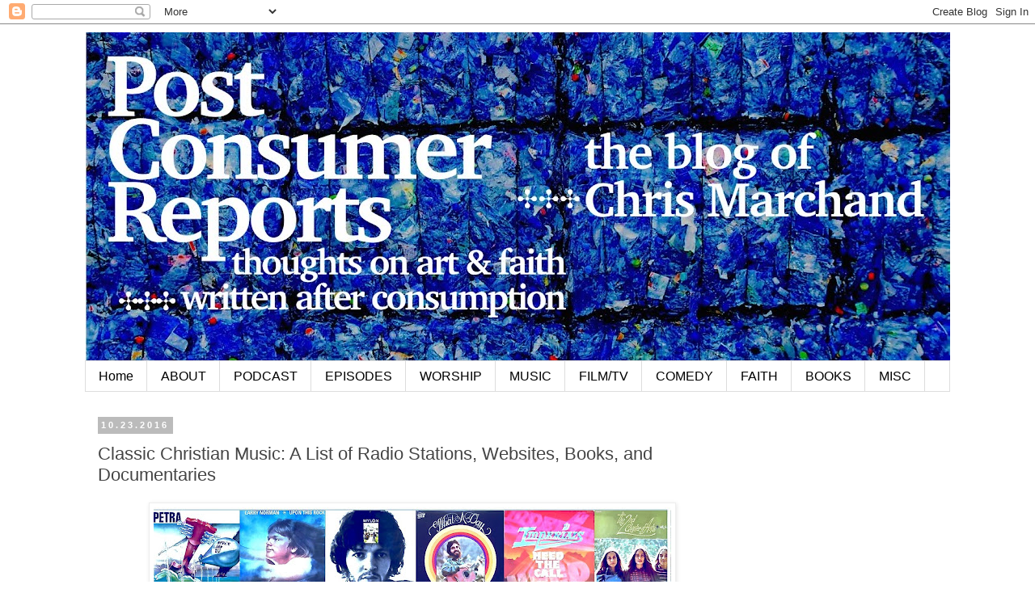

--- FILE ---
content_type: text/html; charset=UTF-8
request_url: http://www.postconsumerreports.com/2016/10/classic-christian-music-list-of-radio.html?showComment=1690010102798
body_size: 17256
content:
<!DOCTYPE html>
<html class='v2' dir='ltr' lang='en'>
<head>
<link href='https://www.blogger.com/static/v1/widgets/4128112664-css_bundle_v2.css' rel='stylesheet' type='text/css'/>
<meta content='width=1100' name='viewport'/>
<meta content='text/html; charset=UTF-8' http-equiv='Content-Type'/>
<meta content='blogger' name='generator'/>
<link href='http://www.postconsumerreports.com/favicon.ico' rel='icon' type='image/x-icon'/>
<link href='http://www.postconsumerreports.com/2016/10/classic-christian-music-list-of-radio.html' rel='canonical'/>
<link rel="alternate" type="application/atom+xml" title="PostConsumer Reports - Atom" href="http://www.postconsumerreports.com/feeds/posts/default" />
<link rel="alternate" type="application/rss+xml" title="PostConsumer Reports - RSS" href="http://www.postconsumerreports.com/feeds/posts/default?alt=rss" />
<link rel="service.post" type="application/atom+xml" title="PostConsumer Reports - Atom" href="https://www.blogger.com/feeds/3508293003737956258/posts/default" />

<link rel="alternate" type="application/atom+xml" title="PostConsumer Reports - Atom" href="http://www.postconsumerreports.com/feeds/7156525921146366133/comments/default" />
<!--Can't find substitution for tag [blog.ieCssRetrofitLinks]-->
<link href='https://blogger.googleusercontent.com/img/b/R29vZ2xl/AVvXsEhefcIL_sil-TXkmXM6z1f0usOlSoKIJxKY9I6WA2tVJ09yNJThAqmOI5pwlEPnAu5oxJs8yqC_BMp4mRvj9O2TFeNjd2BePidoQ_lOyyj_TlwmUrBT_K9tBkUAU8bW2AXhUR6ELcugSwOf/s640/Classic+CCM.002.jpg' rel='image_src'/>
<meta content='http://www.postconsumerreports.com/2016/10/classic-christian-music-list-of-radio.html' property='og:url'/>
<meta content='Classic Christian Music: A List of Radio Stations, Websites, Books, and Documentaries' property='og:title'/>
<meta content='A blog about faith and art.' property='og:description'/>
<meta content='https://blogger.googleusercontent.com/img/b/R29vZ2xl/AVvXsEhefcIL_sil-TXkmXM6z1f0usOlSoKIJxKY9I6WA2tVJ09yNJThAqmOI5pwlEPnAu5oxJs8yqC_BMp4mRvj9O2TFeNjd2BePidoQ_lOyyj_TlwmUrBT_K9tBkUAU8bW2AXhUR6ELcugSwOf/w1200-h630-p-k-no-nu/Classic+CCM.002.jpg' property='og:image'/>
<title>PostConsumer Reports: Classic Christian Music: A List of Radio Stations, Websites, Books, and Documentaries</title>
<style id='page-skin-1' type='text/css'><!--
/*
-----------------------------------------------
Blogger Template Style
Name:     Simple
Designer: Blogger
URL:      www.blogger.com
----------------------------------------------- */
/* Content
----------------------------------------------- */
body {
font: normal normal 16px Arial, Tahoma, Helvetica, FreeSans, sans-serif;
color: #444444;
background: #ffffff none repeat scroll top left;
padding: 0 0 0 0;
}
html body .region-inner {
min-width: 0;
max-width: 100%;
width: auto;
}
h2 {
font-size: 22px;
}
a:link {
text-decoration:none;
color: #351c75;
}
a:visited {
text-decoration:none;
color: #8c2e5c;
}
a:hover {
text-decoration:underline;
color: #d9d2e9;
}
.body-fauxcolumn-outer .fauxcolumn-inner {
background: transparent none repeat scroll top left;
_background-image: none;
}
.body-fauxcolumn-outer .cap-top {
position: absolute;
z-index: 1;
height: 400px;
width: 100%;
}
.body-fauxcolumn-outer .cap-top .cap-left {
width: 100%;
background: transparent none repeat-x scroll top left;
_background-image: none;
}
.content-outer {
-moz-box-shadow: 0 0 0 rgba(0, 0, 0, .15);
-webkit-box-shadow: 0 0 0 rgba(0, 0, 0, .15);
-goog-ms-box-shadow: 0 0 0 #333333;
box-shadow: 0 0 0 rgba(0, 0, 0, .15);
margin-bottom: 1px;
}
.content-inner {
padding: 10px 40px;
}
.content-inner {
background-color: #ffffff;
}
/* Header
----------------------------------------------- */
.header-outer {
background: transparent none repeat-x scroll 0 -400px;
_background-image: none;
}
.Header h1 {
font: normal normal 40px Arial, Tahoma, Helvetica, FreeSans, sans-serif;
color: #000000;
text-shadow: 0 0 0 rgba(0, 0, 0, .2);
}
.Header h1 a {
color: #000000;
}
.Header .description {
font-size: 18px;
color: #000000;
}
.header-inner .Header .titlewrapper {
padding: 22px 0;
}
.header-inner .Header .descriptionwrapper {
padding: 0 0;
}
/* Tabs
----------------------------------------------- */
.tabs-inner .section:first-child {
border-top: 0 solid #dddddd;
}
.tabs-inner .section:first-child ul {
margin-top: -1px;
border-top: 1px solid #dddddd;
border-left: 1px solid #dddddd;
border-right: 1px solid #dddddd;
}
.tabs-inner .widget ul {
background: transparent none repeat-x scroll 0 -800px;
_background-image: none;
border-bottom: 1px solid #dddddd;
margin-top: 0;
margin-left: -30px;
margin-right: -30px;
}
.tabs-inner .widget li a {
display: inline-block;
padding: .6em 1em;
font: normal normal 16px Arial, Tahoma, Helvetica, FreeSans, sans-serif;
color: #000000;
border-left: 1px solid #ffffff;
border-right: 1px solid #dddddd;
}
.tabs-inner .widget li:first-child a {
border-left: none;
}
.tabs-inner .widget li.selected a, .tabs-inner .widget li a:hover {
color: #000000;
background-color: #eeeeee;
text-decoration: none;
}
/* Columns
----------------------------------------------- */
.main-outer {
border-top: 0 solid transparent;
}
.fauxcolumn-left-outer .fauxcolumn-inner {
border-right: 1px solid transparent;
}
.fauxcolumn-right-outer .fauxcolumn-inner {
border-left: 1px solid transparent;
}
/* Headings
----------------------------------------------- */
div.widget > h2,
div.widget h2.title {
margin: 0 0 1em 0;
font: normal bold 11px Arial, Tahoma, Helvetica, FreeSans, sans-serif;
color: #000000;
}
/* Widgets
----------------------------------------------- */
.widget .zippy {
color: #999999;
text-shadow: 2px 2px 1px rgba(0, 0, 0, .1);
}
.widget .popular-posts ul {
list-style: none;
}
/* Posts
----------------------------------------------- */
h2.date-header {
font: normal bold 11px Arial, Tahoma, Helvetica, FreeSans, sans-serif;
}
.date-header span {
background-color: #bbbbbb;
color: #ffffff;
padding: 0.4em;
letter-spacing: 3px;
margin: inherit;
}
.main-inner {
padding-top: 35px;
padding-bottom: 65px;
}
.main-inner .column-center-inner {
padding: 0 0;
}
.main-inner .column-center-inner .section {
margin: 0 1em;
}
.post {
margin: 0 0 45px 0;
}
h3.post-title, .comments h4 {
font: normal normal 22px Arial, Tahoma, Helvetica, FreeSans, sans-serif;
margin: .75em 0 0;
}
.post-body {
font-size: 110%;
line-height: 1.4;
position: relative;
}
.post-body img, .post-body .tr-caption-container, .Profile img, .Image img,
.BlogList .item-thumbnail img {
padding: 2px;
background: #ffffff;
border: 1px solid #eeeeee;
-moz-box-shadow: 1px 1px 5px rgba(0, 0, 0, .1);
-webkit-box-shadow: 1px 1px 5px rgba(0, 0, 0, .1);
box-shadow: 1px 1px 5px rgba(0, 0, 0, .1);
}
.post-body img, .post-body .tr-caption-container {
padding: 5px;
}
.post-body .tr-caption-container {
color: #444444;
}
.post-body .tr-caption-container img {
padding: 0;
background: transparent;
border: none;
-moz-box-shadow: 0 0 0 rgba(0, 0, 0, .1);
-webkit-box-shadow: 0 0 0 rgba(0, 0, 0, .1);
box-shadow: 0 0 0 rgba(0, 0, 0, .1);
}
.post-header {
margin: 0 0 1.5em;
line-height: 1.6;
font-size: 90%;
}
.post-footer {
margin: 20px -2px 0;
padding: 5px 10px;
color: #666666;
background-color: #eeeeee;
border-bottom: 1px solid #eeeeee;
line-height: 1.6;
font-size: 90%;
}
#comments .comment-author {
padding-top: 1.5em;
border-top: 1px solid transparent;
background-position: 0 1.5em;
}
#comments .comment-author:first-child {
padding-top: 0;
border-top: none;
}
.avatar-image-container {
margin: .2em 0 0;
}
#comments .avatar-image-container img {
border: 1px solid #eeeeee;
}
/* Comments
----------------------------------------------- */
.comments .comments-content .icon.blog-author {
background-repeat: no-repeat;
background-image: url([data-uri]);
}
.comments .comments-content .loadmore a {
border-top: 1px solid #999999;
border-bottom: 1px solid #999999;
}
.comments .comment-thread.inline-thread {
background-color: #eeeeee;
}
.comments .continue {
border-top: 2px solid #999999;
}
/* Accents
---------------------------------------------- */
.section-columns td.columns-cell {
border-left: 1px solid transparent;
}
.blog-pager {
background: transparent url(//www.blogblog.com/1kt/simple/paging_dot.png) repeat-x scroll top center;
}
.blog-pager-older-link, .home-link,
.blog-pager-newer-link {
background-color: #ffffff;
padding: 5px;
}
.footer-outer {
border-top: 1px dashed #bbbbbb;
}
/* Mobile
----------------------------------------------- */
body.mobile  {
background-size: auto;
}
.mobile .body-fauxcolumn-outer {
background: transparent none repeat scroll top left;
}
.mobile .body-fauxcolumn-outer .cap-top {
background-size: 100% auto;
}
.mobile .content-outer {
-webkit-box-shadow: 0 0 3px rgba(0, 0, 0, .15);
box-shadow: 0 0 3px rgba(0, 0, 0, .15);
}
.mobile .tabs-inner .widget ul {
margin-left: 0;
margin-right: 0;
}
.mobile .post {
margin: 0;
}
.mobile .main-inner .column-center-inner .section {
margin: 0;
}
.mobile .date-header span {
padding: 0.1em 10px;
margin: 0 -10px;
}
.mobile h3.post-title {
margin: 0;
}
.mobile .blog-pager {
background: transparent none no-repeat scroll top center;
}
.mobile .footer-outer {
border-top: none;
}
.mobile .main-inner, .mobile .footer-inner {
background-color: #ffffff;
}
.mobile-index-contents {
color: #444444;
}
.mobile-link-button {
background-color: #351c75;
}
.mobile-link-button a:link, .mobile-link-button a:visited {
color: #ffffff;
}
.mobile .tabs-inner .section:first-child {
border-top: none;
}
.mobile .tabs-inner .PageList .widget-content {
background-color: #eeeeee;
color: #000000;
border-top: 1px solid #dddddd;
border-bottom: 1px solid #dddddd;
}
.mobile .tabs-inner .PageList .widget-content .pagelist-arrow {
border-left: 1px solid #dddddd;
}

--></style>
<style id='template-skin-1' type='text/css'><!--
body {
min-width: 1150px;
}
.content-outer, .content-fauxcolumn-outer, .region-inner {
min-width: 1150px;
max-width: 1150px;
_width: 1150px;
}
.main-inner .columns {
padding-left: 0;
padding-right: 260px;
}
.main-inner .fauxcolumn-center-outer {
left: 0;
right: 260px;
/* IE6 does not respect left and right together */
_width: expression(this.parentNode.offsetWidth -
parseInt("0") -
parseInt("260px") + 'px');
}
.main-inner .fauxcolumn-left-outer {
width: 0;
}
.main-inner .fauxcolumn-right-outer {
width: 260px;
}
.main-inner .column-left-outer {
width: 0;
right: 100%;
margin-left: -0;
}
.main-inner .column-right-outer {
width: 260px;
margin-right: -260px;
}
#layout {
min-width: 0;
}
#layout .content-outer {
min-width: 0;
width: 800px;
}
#layout .region-inner {
min-width: 0;
width: auto;
}
body#layout div.add_widget {
padding: 8px;
}
body#layout div.add_widget a {
margin-left: 32px;
}
--></style>
<link href='https://www.blogger.com/dyn-css/authorization.css?targetBlogID=3508293003737956258&amp;zx=6137085b-6949-4b88-854f-e14f25fd9bc1' media='none' onload='if(media!=&#39;all&#39;)media=&#39;all&#39;' rel='stylesheet'/><noscript><link href='https://www.blogger.com/dyn-css/authorization.css?targetBlogID=3508293003737956258&amp;zx=6137085b-6949-4b88-854f-e14f25fd9bc1' rel='stylesheet'/></noscript>
<meta name='google-adsense-platform-account' content='ca-host-pub-1556223355139109'/>
<meta name='google-adsense-platform-domain' content='blogspot.com'/>

<!-- data-ad-client=ca-pub-9751871921808422 -->

</head>
<body class='loading variant-simplysimple'>
<div class='navbar section' id='navbar' name='Navbar'><div class='widget Navbar' data-version='1' id='Navbar1'><script type="text/javascript">
    function setAttributeOnload(object, attribute, val) {
      if(window.addEventListener) {
        window.addEventListener('load',
          function(){ object[attribute] = val; }, false);
      } else {
        window.attachEvent('onload', function(){ object[attribute] = val; });
      }
    }
  </script>
<div id="navbar-iframe-container"></div>
<script type="text/javascript" src="https://apis.google.com/js/platform.js"></script>
<script type="text/javascript">
      gapi.load("gapi.iframes:gapi.iframes.style.bubble", function() {
        if (gapi.iframes && gapi.iframes.getContext) {
          gapi.iframes.getContext().openChild({
              url: 'https://www.blogger.com/navbar/3508293003737956258?po\x3d7156525921146366133\x26origin\x3dhttp://www.postconsumerreports.com',
              where: document.getElementById("navbar-iframe-container"),
              id: "navbar-iframe"
          });
        }
      });
    </script><script type="text/javascript">
(function() {
var script = document.createElement('script');
script.type = 'text/javascript';
script.src = '//pagead2.googlesyndication.com/pagead/js/google_top_exp.js';
var head = document.getElementsByTagName('head')[0];
if (head) {
head.appendChild(script);
}})();
</script>
</div></div>
<div class='body-fauxcolumns'>
<div class='fauxcolumn-outer body-fauxcolumn-outer'>
<div class='cap-top'>
<div class='cap-left'></div>
<div class='cap-right'></div>
</div>
<div class='fauxborder-left'>
<div class='fauxborder-right'></div>
<div class='fauxcolumn-inner'>
</div>
</div>
<div class='cap-bottom'>
<div class='cap-left'></div>
<div class='cap-right'></div>
</div>
</div>
</div>
<div class='content'>
<div class='content-fauxcolumns'>
<div class='fauxcolumn-outer content-fauxcolumn-outer'>
<div class='cap-top'>
<div class='cap-left'></div>
<div class='cap-right'></div>
</div>
<div class='fauxborder-left'>
<div class='fauxborder-right'></div>
<div class='fauxcolumn-inner'>
</div>
</div>
<div class='cap-bottom'>
<div class='cap-left'></div>
<div class='cap-right'></div>
</div>
</div>
</div>
<div class='content-outer'>
<div class='content-cap-top cap-top'>
<div class='cap-left'></div>
<div class='cap-right'></div>
</div>
<div class='fauxborder-left content-fauxborder-left'>
<div class='fauxborder-right content-fauxborder-right'></div>
<div class='content-inner'>
<header>
<div class='header-outer'>
<div class='header-cap-top cap-top'>
<div class='cap-left'></div>
<div class='cap-right'></div>
</div>
<div class='fauxborder-left header-fauxborder-left'>
<div class='fauxborder-right header-fauxborder-right'></div>
<div class='region-inner header-inner'>
<div class='header section' id='header' name='Header'><div class='widget Header' data-version='1' id='Header1'>
<div id='header-inner'>
<a href='http://www.postconsumerreports.com/' style='display: block'>
<img alt='PostConsumer Reports' height='407px; ' id='Header1_headerimg' src='https://blogger.googleusercontent.com/img/b/R29vZ2xl/AVvXsEiI93p7SJSLqaDyTXrtlnQKrbDC8caLvOQnQuU_XxCoHD0LZuvUbdNhL2o1kRa_26E8F5I2oxWaxkCrse9k2ABCUTYqIUaCNu2MWobzZL7yQccr8hnP5DFxxMKApeVQXaurWUK11iqFYmeT/s1070/Postconsumer+Blog+Banner+MAIN.jpeg' style='display: block' width='1070px; '/>
</a>
</div>
</div></div>
</div>
</div>
<div class='header-cap-bottom cap-bottom'>
<div class='cap-left'></div>
<div class='cap-right'></div>
</div>
</div>
</header>
<div class='tabs-outer'>
<div class='tabs-cap-top cap-top'>
<div class='cap-left'></div>
<div class='cap-right'></div>
</div>
<div class='fauxborder-left tabs-fauxborder-left'>
<div class='fauxborder-right tabs-fauxborder-right'></div>
<div class='region-inner tabs-inner'>
<div class='tabs section' id='crosscol' name='Cross-Column'><div class='widget PageList' data-version='1' id='PageList1'>
<h2>Pages</h2>
<div class='widget-content'>
<ul>
<li>
<a href='http://www.postconsumerreports.com/'>Home</a>
</li>
<li>
<a href='http://www.postconsumerreports.com/p/a.html'>ABOUT</a>
</li>
<li>
<a href='http://www.postconsumerreports.com/p/podcast-episodes.html'>PODCAST</a>
</li>
<li>
<a href='http://www.postconsumerreports.com/search/label/episodes'>EPISODES</a>
</li>
<li>
<a href='http://www.postconsumerreports.com/search/label/worship'>WORSHIP</a>
</li>
<li>
<a href='http://www.postconsumerreports.com/search/label/music'>MUSIC</a>
</li>
<li>
<a href='http://www.postconsumerreports.com/search/label/film%20tv'>FILM/TV</a>
</li>
<li>
<a href='http://www.postconsumerreports.com/search/label/comedy'>COMEDY</a>
</li>
<li>
<a href='http://www.postconsumerreports.com/search/label/faith'>FAITH</a>
</li>
<li>
<a href='http://www.postconsumerreports.com/search/label/books'>BOOKS</a>
</li>
<li>
<a href='http://www.postconsumerreports.com/search/label/miscellaneous'>MISC</a>
</li>
</ul>
<div class='clear'></div>
</div>
</div></div>
<div class='tabs no-items section' id='crosscol-overflow' name='Cross-Column 2'></div>
</div>
</div>
<div class='tabs-cap-bottom cap-bottom'>
<div class='cap-left'></div>
<div class='cap-right'></div>
</div>
</div>
<div class='main-outer'>
<div class='main-cap-top cap-top'>
<div class='cap-left'></div>
<div class='cap-right'></div>
</div>
<div class='fauxborder-left main-fauxborder-left'>
<div class='fauxborder-right main-fauxborder-right'></div>
<div class='region-inner main-inner'>
<div class='columns fauxcolumns'>
<div class='fauxcolumn-outer fauxcolumn-center-outer'>
<div class='cap-top'>
<div class='cap-left'></div>
<div class='cap-right'></div>
</div>
<div class='fauxborder-left'>
<div class='fauxborder-right'></div>
<div class='fauxcolumn-inner'>
</div>
</div>
<div class='cap-bottom'>
<div class='cap-left'></div>
<div class='cap-right'></div>
</div>
</div>
<div class='fauxcolumn-outer fauxcolumn-left-outer'>
<div class='cap-top'>
<div class='cap-left'></div>
<div class='cap-right'></div>
</div>
<div class='fauxborder-left'>
<div class='fauxborder-right'></div>
<div class='fauxcolumn-inner'>
</div>
</div>
<div class='cap-bottom'>
<div class='cap-left'></div>
<div class='cap-right'></div>
</div>
</div>
<div class='fauxcolumn-outer fauxcolumn-right-outer'>
<div class='cap-top'>
<div class='cap-left'></div>
<div class='cap-right'></div>
</div>
<div class='fauxborder-left'>
<div class='fauxborder-right'></div>
<div class='fauxcolumn-inner'>
</div>
</div>
<div class='cap-bottom'>
<div class='cap-left'></div>
<div class='cap-right'></div>
</div>
</div>
<!-- corrects IE6 width calculation -->
<div class='columns-inner'>
<div class='column-center-outer'>
<div class='column-center-inner'>
<div class='main section' id='main' name='Main'><div class='widget Blog' data-version='1' id='Blog1'>
<div class='blog-posts hfeed'>

          <div class="date-outer">
        
<h2 class='date-header'><span>10.23.2016</span></h2>

          <div class="date-posts">
        
<div class='post-outer'>
<div class='post hentry uncustomized-post-template' itemprop='blogPost' itemscope='itemscope' itemtype='http://schema.org/BlogPosting'>
<meta content='https://blogger.googleusercontent.com/img/b/R29vZ2xl/AVvXsEhefcIL_sil-TXkmXM6z1f0usOlSoKIJxKY9I6WA2tVJ09yNJThAqmOI5pwlEPnAu5oxJs8yqC_BMp4mRvj9O2TFeNjd2BePidoQ_lOyyj_TlwmUrBT_K9tBkUAU8bW2AXhUR6ELcugSwOf/s640/Classic+CCM.002.jpg' itemprop='image_url'/>
<meta content='3508293003737956258' itemprop='blogId'/>
<meta content='7156525921146366133' itemprop='postId'/>
<a name='7156525921146366133'></a>
<h3 class='post-title entry-title' itemprop='name'>
Classic Christian Music: A List of Radio Stations, Websites, Books, and Documentaries
</h3>
<div class='post-header'>
<div class='post-header-line-1'></div>
</div>
<div class='post-body entry-content' id='post-body-7156525921146366133' itemprop='description articleBody'>
<div style="text-align: center;">
<span style="font-family: &quot;helvetica neue&quot; , &quot;arial&quot; , &quot;helvetica&quot; , sans-serif;"><a href="https://blogger.googleusercontent.com/img/b/R29vZ2xl/AVvXsEhefcIL_sil-TXkmXM6z1f0usOlSoKIJxKY9I6WA2tVJ09yNJThAqmOI5pwlEPnAu5oxJs8yqC_BMp4mRvj9O2TFeNjd2BePidoQ_lOyyj_TlwmUrBT_K9tBkUAU8bW2AXhUR6ELcugSwOf/s1600/Classic+CCM.002.jpg" imageanchor="1"><img border="0" height="118" src="https://blogger.googleusercontent.com/img/b/R29vZ2xl/AVvXsEhefcIL_sil-TXkmXM6z1f0usOlSoKIJxKY9I6WA2tVJ09yNJThAqmOI5pwlEPnAu5oxJs8yqC_BMp4mRvj9O2TFeNjd2BePidoQ_lOyyj_TlwmUrBT_K9tBkUAU8bW2AXhUR6ELcugSwOf/s640/Classic+CCM.002.jpg" width="640" /></a></span></div>
<span style="font-family: &quot;helvetica neue&quot; , &quot;arial&quot; , &quot;helvetica&quot; , sans-serif;">I recently put up a post that has been viewed by more people than I ever thought it would. It is about the state Christian Music, or CCM, or "Jesus Music" is in, specifically how the music of older artists (or "legacy" artists) have gone out of print and that for those artists still touring their concerts are relatively small (though faithfully attended by a few). You can view the article here: <a href="http://www.postconsumerreports.com/2016/10/the-troubled-future-legacy-of-christian.html" target="_blank">The Troubled Future Legacy of Christian Music</a>.</span>
<span style="font-family: &quot;helvetica neue&quot; , &quot;arial&quot; , &quot;helvetica&quot; , sans-serif;"><br /></span><br />
<span style="font-family: &quot;helvetica neue&quot; , &quot;arial&quot; , &quot;helvetica&quot; , sans-serif;"></span><br />
<a name="more"></a><span style="font-family: &quot;helvetica neue&quot; , &quot;arial&quot; , &quot;helvetica&quot; , sans-serif;"><br /></span>
<span style="font-family: &quot;helvetica neue&quot; , &quot;arial&quot; , &quot;helvetica&quot; , sans-serif;">If you get the time I recommend reading through all the comments on the article as well. It will show you all the varied responses and perspectives that people have had about what to do with this "problem". I should also say a couple of CCM legends left their own comments there, none other than Gary Chapman and Bob Bennet, and I am incredibly grateful that they took time to read what I wrote and share their own thoughts.&nbsp;</span><br />
<span style="font-family: &quot;helvetica neue&quot; , &quot;arial&quot; , &quot;helvetica&quot; , sans-serif;"><br /></span>
<span style="font-family: &quot;helvetica neue&quot; , &quot;arial&quot; , &quot;helvetica&quot; , sans-serif;">In reading through the comments I have found two prevailing perspectives:</span><br />
<span style="font-family: &quot;helvetica neue&quot; , &quot;arial&quot; , &quot;helvetica&quot; , sans-serif;">1.) Those who get really sad and despairingly ask "What can we even do about this?"</span><br />
<span style="font-family: &quot;helvetica neue&quot; , &quot;arial&quot; , &quot;helvetica&quot; , sans-serif;">and</span><br />
<span style="font-family: &quot;helvetica neue&quot; , &quot;arial&quot; , &quot;helvetica&quot; , sans-serif;">2.) Those who say "I've been saying this very thing for years which is why I've started my own online radio station," or others who say "This is why I started a website chronicling all the old artists."</span><br />
<span style="font-family: &quot;helvetica neue&quot; , &quot;arial&quot; , &quot;helvetica&quot; , sans-serif;"><br /></span>
<span style="font-family: &quot;helvetica neue&quot; , &quot;arial&quot; , &quot;helvetica&quot; , sans-serif;">Therefore, for the sake of both these groups I took it upon myself to compile all the websites and radio stations that people recommended. You can also visit my next article, to read some of my ideas as to what could possibly be done to save the Jesus Music of the past (feel free to tear it to shreds): How I Would Save Christian Music.</span><br />
<span style="font-family: &quot;helvetica neue&quot; , &quot;arial&quot; , &quot;helvetica&quot; , sans-serif;"><br /></span>
<span style="font-family: &quot;helvetica neue&quot; , &quot;arial&quot; , &quot;helvetica&quot; , sans-serif;">Before I get to the list, here are two excellent articles that point to the importance of music preservation as well as to the importance of artists in our overly commoditized, industrialized, and technologized culture:</span><br />
<br />
<span style="font-family: &quot;helvetica neue&quot; , &quot;arial&quot; , &quot;helvetica&quot; , sans-serif;"><a href="http://americansongwriter.com/2016/09/t-bone-burnetts-americanafest-keynote-address/" target="_blank">T Bone Burnett's American Fest Keynote Address</a></span><br />
<br />
<span style="font-family: &quot;helvetica neue&quot; , &quot;arial&quot; , &quot;helvetica&quot; , sans-serif;"><a href="https://www.theatlantic.com/entertainment/archive/2013/09/just-how-much-of-musical-history-has-been-lost-to-history/279948/" target="_blank">How Much of Musical History Has Been Lost To History</a></span><span style="font-family: &quot;helvetica neue&quot; , &quot;arial&quot; , &quot;helvetica&quot; , sans-serif;"><br /></span>
<span style="font-family: &quot;helvetica neue&quot; , &quot;arial&quot; , &quot;helvetica&quot; , sans-serif;"><b><br /></b></span><br />
<span style="font-family: &quot;helvetica neue&quot; , &quot;arial&quot; , &quot;helvetica&quot; , sans-serif;"><b><u>Classic Christian Music: A List of Radio Stations and Websites</u><br />Radio Stations (regular and online)</b></span><br />
<span style="font-family: &quot;helvetica neue&quot; , &quot;arial&quot; , &quot;helvetica&quot; , sans-serif;"><a href="http://christianmusicarchive.com/" target="_blank">Christian Music Archive</a></span><br />
<span style="font-family: &quot;helvetica neue&quot; , &quot;arial&quot; , &quot;helvetica&quot; , sans-serif;"><br /></span>
<span style="font-family: &quot;helvetica neue&quot; , &quot;arial&quot; , &quot;helvetica&quot; , sans-serif;"><a href="http://www.ccmrewound.com/" target="_blank">CCM Rewound</a></span><br />
<br />
<span style="font-family: &quot;helvetica neue&quot; , &quot;arial&quot; , &quot;helvetica&quot; , sans-serif;"><a href="http://www.accuradio.com/channel/christian-rock-classics/1868/?name=Christian%20Rock%20Classics&amp;b0=Christian" target="_blank">AccuRadio: Christian Rock Classics (online)</a></span><br />
<a href="http://www.classicchristianrock.net/" target="_blank"><br /></a>
<span style="font-family: &quot;helvetica neue&quot; , &quot;arial&quot; , &quot;helvetica&quot; , sans-serif;"><a href="http://www.classicchristianrock.net/" target="_blank">Classic Christian Rock Radio (online)</a></span><br />
<br />
<a href="http://www.classicchristian247.com/" target="_blank"><span style="font-family: &quot;helvetica neue&quot; , &quot;arial&quot; , &quot;helvetica&quot; , sans-serif;">Classic Christian 24/7 (online)</span></a><br />
<a href="http://www.christianclassicrock.net/" target="_blank"><br /></a>
<span style="font-family: &quot;helvetica neue&quot; , &quot;arial&quot; , &quot;helvetica&quot; , sans-serif;"><a href="http://www.christianclassicrock.net/" target="_blank">Christian Classic Rock (online)</a></span><br />
<a href="http://www.finalflightministry.com/" target="_blank"><br /></a>
<span style="font-family: &quot;helvetica neue&quot; , &quot;arial&quot; , &quot;helvetica&quot; , sans-serif;"><a href="http://www.finalflightministry.com/" target="_blank">Final Flight Radio&#8212;Classic Christian Rock (online)</a></span><br />
<span style="font-family: &quot;helvetica neue&quot; , &quot;arial&quot; , &quot;helvetica&quot; , sans-serif;"><br /></span>
<span style="font-family: &quot;helvetica neue&quot; , &quot;arial&quot; , &quot;helvetica&quot; , sans-serif;"><a href="http://www.faithandfriendsradio.com/programs/" target="_blank">Faith and Friends Radio</a></span><b><a href="http://www.fullcirclejesusmusic.com/" target="_blank"><br /></a></b><br />
<br />
<span style="font-family: &quot;helvetica neue&quot; , &quot;arial&quot; , &quot;helvetica&quot; , sans-serif;"><a href="http://www.fullcirclejesusmusic.com/" target="_blank">Full Circle Jesus Music (online, podcast)</a></span><br />
<a href="http://www.ccmbacktracks.com/" target="_blank"><br /></a>
<span style="font-family: &quot;helvetica neue&quot; , &quot;arial&quot; , &quot;helvetica&quot; , sans-serif;"><a href="http://www.ccmbacktracks.com/" target="_blank">CCM Backtracks (online)</a></span><br />
<a href="http://www.pandora.com/station/13563270508509158" target="_blank"><br /></a>
<span style="font-family: &quot;helvetica neue&quot; , &quot;arial&quot; , &quot;helvetica&quot; , sans-serif;"><a href="http://www.pandora.com/station/13563270508509158" target="_blank">Rob's Classic CCM Radio (Pandora station)</a></span><br />
<a href="http://www.jesusmusicradio.com/" target="_blank"><br /></a>
<span style="font-family: &quot;helvetica neue&quot; , &quot;arial&quot; , &quot;helvetica&quot; , sans-serif;"><a href="http://www.jesusmusicradio.com/" target="_blank">Jesus Music Radio</a></span><br />
<a href="http://www.sntradio.com/" target="_blank"><br /></a>
<span style="font-family: &quot;helvetica neue&quot; , &quot;arial&quot; , &quot;helvetica&quot; , sans-serif;"><a href="http://www.sntradio.com/" target="_blank">SnT Radio (online)</a></span><br />
<a href="http://www.ccmclassic.com/" target="_blank"><br /></a>
<span style="font-family: &quot;helvetica neue&quot; , &quot;arial&quot; , &quot;helvetica&quot; , sans-serif;"><a href="http://www.ccmclassic.com/" target="_blank">CCM Classic (online)</a></span><br />
<a href="http://www.powerrockcafe.org/" target="_blank"><br /></a>
<span style="font-family: &quot;helvetica neue&quot; , &quot;arial&quot; , &quot;helvetica&quot; , sans-serif;"><a href="http://www.powerrockcafe.org/" target="_blank">Power Rock Cafe (online)</a></span><br />
<span style="font-family: &quot;helvetica neue&quot; , &quot;arial&quot; , &quot;helvetica&quot; , sans-serif;"><a href="http://www.kcisradio.com/Show/ClassicChristianMusic.aspx" target="_blank">KCIS 630 Seattle</a>&#8212;Classic CCM show, 2:30 p.m. Saturdays</span><br />
<span style="font-family: &quot;helvetica neue&quot; , &quot;arial&quot; , &quot;helvetica&quot; , sans-serif;"><a href="http://tunein.com/radio/The-Spirit-1025-KEZK-HD2-s67327/" target="_blank"><br /></a></span>
<span style="font-family: &quot;helvetica neue&quot; , &quot;arial&quot; , &quot;helvetica&quot; , sans-serif;"><a href="http://tunein.com/radio/The-Spirit-1025-KEZK-HD2-s67327/" target="_blank">KEZK 102.5 St. Louis</a>&#8212;HD2</span><br />
<span style="font-family: &quot;helvetica neue&quot; , &quot;arial&quot; , &quot;helvetica&quot; , sans-serif;"><br /></span>
<span style="font-family: &quot;helvetica neue&quot; , &quot;arial&quot; , &quot;helvetica&quot; , sans-serif;"><a href="http://wvyn.org/" target="_blank">WVYN 90.9, 105.5 &nbsp;Wayne City, Illinois</a>&#8212;Wednesday Vinyl Night, Wednesdays at 9 p.m. CST</span><br />
<span style="font-family: &quot;helvetica neue&quot; , &quot;arial&quot; , &quot;helvetica&quot; , sans-serif;"><br /></span>
<span style="font-family: &quot;helvetica neue&quot; , &quot;arial&quot; , &quot;helvetica&quot; , sans-serif;"><a href="http://www.jesusmusicoldies.com/1.html" target="_blank">Jesus Music Oldies (currently offline)</a></span><br />
<span style="font-family: &quot;helvetica neue&quot; , &quot;arial&quot; , &quot;helvetica&quot; , sans-serif;"><br /></span>
<span style="font-family: &quot;helvetica neue&quot; , &quot;arial&quot; , &quot;helvetica&quot; , sans-serif;"><a href="https://radarradio.net/" target="_blank">Under the Radar (onlline, podcast)</a>&#8212;plays current, more independent minded, Christian artists&nbsp;</span><br />
<br />
<br />
<b><span style="font-family: &quot;helvetica neue&quot; , &quot;arial&quot; , &quot;helvetica&quot; , sans-serif;">Comprehensive, Encyclopedic Websites (sometimes containing radio stations):</span></b><br />
<span style="font-family: &quot;helvetica neue&quot; , &quot;arial&quot; , &quot;helvetica&quot; , sans-serif;"><a href="http://christianmusicarchive.com/" target="_blank">Christian Music Archive</a></span><br />
<span style="font-family: &quot;helvetica neue&quot; , &quot;arial&quot; , &quot;helvetica&quot; , sans-serif;"><br /></span>
<span style="font-family: &quot;helvetica neue&quot; , &quot;arial&quot; , &quot;helvetica&quot; , sans-serif;"><a href="http://www.ccmrewound.com/" target="_blank">CCM Rewound</a>&nbsp;</span><br />
<span style="font-family: &quot;helvetica neue&quot; , &quot;arial&quot; , &quot;helvetica&quot; , sans-serif;"><br /></span>
<span style="font-family: &quot;helvetica neue&quot; , &quot;arial&quot; , &quot;helvetica&quot; , sans-serif;"><a href="http://www.one-way.org/" target="_blank">One Way.org</a></span><br />
<span style="font-family: &quot;helvetica neue&quot; , &quot;arial&quot; , &quot;helvetica&quot; , sans-serif;"><br /></span>
<span style="font-family: &quot;helvetica neue&quot; , &quot;arial&quot; , &quot;helvetica&quot; , sans-serif;"><a href="http://www.todayschristianmusic.com/" target="_blank">Today's Christian Music</a> (featuring the archives of CCM Magazine)</span><br />
<span style="font-family: &quot;helvetica neue&quot; , &quot;arial&quot; , &quot;helvetica&quot; , sans-serif;"><a href="http://classicchristianrockzone.blogspot.com/" target="_blank"><br /></a></span>
<span style="font-family: &quot;helvetica neue&quot; , &quot;arial&quot; , &quot;helvetica&quot; , sans-serif;"><a href="http://classicchristianrockzone.blogspot.com/" target="_blank">Classic Christian Rock Zone</a></span><br />
<a href="http://www.ccmsongsbytopic.com/" target="_blank"><br /></a>
<span style="font-family: &quot;helvetica neue&quot; , &quot;arial&quot; , &quot;helvetica&quot; , sans-serif;"><a href="http://www.ccmsongsbytopic.com/" target="_blank">Contemporary Christian Music Songs By Topic</a></span><br />
<span style="font-family: &quot;helvetica neue&quot; , &quot;arial&quot; , &quot;helvetica&quot; , sans-serif;"><br /></span>
<span style="font-family: &quot;helvetica neue&quot; , &quot;arial&quot; , &quot;helvetica&quot; , sans-serif;"><a href="http://www.indieheaven.com/" target="_blank">Indie Heaven</a>&#8212;features&nbsp;</span><span style="font-family: &quot;helvetica neue&quot; , &quot;arial&quot; , &quot;helvetica&quot; , sans-serif;">more independent minded, Christian artists&nbsp;</span><br />
<span style="font-family: &quot;helvetica neue&quot; , &quot;arial&quot; , &quot;helvetica&quot; , sans-serif;"><br /></span>
<span style="font-family: &quot;helvetica neue&quot; , &quot;arial&quot; , &quot;helvetica&quot; , sans-serif;"><a href="http://spirityouallmusic.com/" target="_blank">Spirit You All</a></span><br />
<a href="https://schooloftherock.com/html/a_brief_history_of_contemporar.html" target="_blank"><br /></a>
<span style="font-family: &quot;helvetica neue&quot; , &quot;arial&quot; , &quot;helvetica&quot; , sans-serif;"><a href="https://schooloftherock.com/html/a_brief_history_of_contemporar.html" target="_blank">School of the Rock</a>&#8212;a brief but thorough synopsis of CCM/Jesus Music</span><br />
<b><span style="font-family: &quot;helvetica neue&quot; , &quot;arial&quot; , &quot;helvetica&quot; , sans-serif;"><br /></span><span style="font-family: &quot;helvetica neue&quot; , &quot;arial&quot; , &quot;helvetica&quot; , sans-serif;">Retrospective Blogs</span></b><br />
<span style="font-family: &quot;helvetica neue&quot; , &quot;arial&quot; , &quot;helvetica&quot; , sans-serif;"><a href="http://greatest70salbums.blogspot.com/" target="_blank">100 Greatest CCM Albums of the 70's</a></span><br />
<span style="font-family: &quot;helvetica neue&quot; , &quot;arial&quot; , &quot;helvetica&quot; , sans-serif;"><span style="background-color: white; color: #444444; font-size: 16px;"><a href="https://ccms500bestalbums.wordpress.com/" target="_blank"><br /></a></span></span>
<span style="font-family: &quot;helvetica neue&quot; , &quot;arial&quot; , &quot;helvetica&quot; , sans-serif;"><span style="background-color: white; color: #444444; font-size: 16px;"><a href="https://ccms500bestalbums.wordpress.com/" target="_blank">CCM's 500 Best Albums of All Time</a></span></span><br />
<span style="font-family: &quot;helvetica neue&quot; , &quot;arial&quot; , &quot;helvetica&quot; , sans-serif;"><span style="background-color: white; color: #444444;"><br /></span></span>
<span style="font-family: &quot;helvetica neue&quot; , &quot;arial&quot; , &quot;helvetica&quot; , sans-serif;"><span style="background-color: white; color: #444444;"><a href="https://medium.com/chrindie-95" target="_blank">Chrindie 95</a>&#8212;A collection of essays about alternative Christian rock albums that came out in 1995</span></span><br />
<span style="font-family: &quot;helvetica neue&quot; , &quot;arial&quot; , &quot;helvetica&quot; , sans-serif;"><span style="background-color: white; color: #444444;"><a href="https://medium.com/turn-off-the-radio/sixpence-none-the-richer-s-this-beautiful-mess-turns-20-4fcd546fa123#.cmfmd1oe1" target="_blank"><br /></a></span></span>
<span style="font-family: &quot;helvetica neue&quot; , &quot;arial&quot; , &quot;helvetica&quot; , sans-serif;"><span style="background-color: white; color: #444444;"><a href="https://medium.com/turn-off-the-radio/sixpence-none-the-richer-s-this-beautiful-mess-turns-20-4fcd546fa123#.cmfmd1oe1" target="_blank">Sixpence's <i>This Beautiful Mess</i>&nbsp;Turns 20</a></span></span><br />
<span style="font-family: &quot;helvetica neue&quot; , &quot;arial&quot; , &quot;helvetica&quot; , sans-serif;"><a href="https://oldchristianmusic.wordpress.com/" target="_blank"><br /></a></span>
<span style="font-family: &quot;helvetica neue&quot; , &quot;arial&quot; , &quot;helvetica&quot; , sans-serif;"><a href="https://oldchristianmusic.wordpress.com/" target="_blank">Old Christian Music</a></span><br />
<br />
<br />
<span style="font-family: &quot;helvetica neue&quot; , &quot;arial&quot; , &quot;helvetica&quot; , sans-serif;"><b>Books</b></span><br />
<span style="font-family: &quot;helvetica neue&quot; , &quot;arial&quot; , &quot;helvetica&quot; , sans-serif;"><a href="https://www.amazon.com/Jesus-Sound-Explosion-Mark-Anderson/dp/0820325546/ref=pd_sbs_15_1?_encoding=UTF8&amp;psc=1&amp;refRID=PWK412MV6PF006HCTE09" target="_blank">Jesus Sound Explosion</a></span><br />
<a href="https://www.amazon.com/Sects-Love-Rock-Roll-Evangelicalism-ebook/dp/B0051PEEW4/ref=sr_1_1?ie=UTF8&amp;qid=1477276495&amp;sr=8-1&amp;keywords=sect%2C+love%2C+and+rock+and+roll" target="_blank"><br /></a>
<span style="font-family: &quot;helvetica neue&quot; , &quot;arial&quot; , &quot;helvetica&quot; , sans-serif;"><a href="https://www.amazon.com/Sects-Love-Rock-Roll-Evangelicalism-ebook/dp/B0051PEEW4/ref=sr_1_1?ie=UTF8&amp;qid=1477276495&amp;sr=8-1&amp;keywords=sect%2C+love%2C+and+rock+and+roll" target="_blank">Sects, Love, and Rock &amp; Roll</a></span><br />
<a href="https://www.amazon.com/Raised-Wolves-Story-Christian-Rock/dp/1550224212/ref=sr_1_2?ie=UTF8&amp;qid=1477316309&amp;sr=8-2&amp;keywords=raised+by+wolves+thompson" target="_blank"><br /></a>
<span style="font-family: &quot;helvetica neue&quot; , &quot;arial&quot; , &quot;helvetica&quot; , sans-serif;"><a href="https://www.amazon.com/Raised-Wolves-Story-Christian-Rock/dp/1550224212/ref=sr_1_2?ie=UTF8&amp;qid=1477316309&amp;sr=8-2&amp;keywords=raised+by+wolves+thompson" target="_blank">Raised By Wolves: The Story of Christian Rock and Roll</a></span><br />
<span style="font-family: &quot;helvetica neue&quot; , &quot;arial&quot; , &quot;helvetica&quot; , sans-serif;"><a href="https://www.amazon.com/Encyclopedia-Contemporary-Christian-Recent-Releases/dp/1565636791/ref=pd_sim_14_3?_encoding=UTF8&amp;psc=1&amp;refRID=2Q4GZNMP1S9RW96YMVG8" target="_blank"><br /></a></span>
<span style="font-family: &quot;helvetica neue&quot; , &quot;arial&quot; , &quot;helvetica&quot; , sans-serif;"><a href="https://www.amazon.com/Encyclopedia-Contemporary-Christian-Recent-Releases/dp/1565636791/ref=pd_sim_14_3?_encoding=UTF8&amp;psc=1&amp;refRID=2Q4GZNMP1S9RW96YMVG8" target="_blank">Encyclopedia of Contemporary Christian Music</a></span><br />
<span style="font-family: &quot;helvetica neue&quot; , &quot;arial&quot; , &quot;helvetica&quot; , sans-serif;"><a href="https://www.amazon.com/Hot-Hits-AC-Charts-1978-2001/dp/1410732940/ref=pd_bxgy_14_img_2?_encoding=UTF8&amp;psc=1&amp;refRID=4GSXS4D8NZT07FN98BMC" target="_blank"><br /></a></span>
<span style="font-family: &quot;helvetica neue&quot; , &quot;arial&quot; , &quot;helvetica&quot; , sans-serif;"><a href="https://www.amazon.com/Hot-Hits-AC-Charts-1978-2001/dp/1410732940/ref=pd_bxgy_14_img_2?_encoding=UTF8&amp;psc=1&amp;refRID=4GSXS4D8NZT07FN98BMC" target="_blank">Hot Hits: Adult Contemporary Charts: 1978-2001</a></span><br />
<span style="font-family: &quot;helvetica neue&quot; , &quot;arial&quot; , &quot;helvetica&quot; , sans-serif;"><a href="https://www.amazon.com/Greatest-Albums-Christian-Music-Presents/dp/0736902813/ref=pd_sim_14_4?_encoding=UTF8&amp;psc=1&amp;refRID=4GSXS4D8NZT07FN98BMC" target="_blank"><br /></a></span>
<span style="font-family: &quot;helvetica neue&quot; , &quot;arial&quot; , &quot;helvetica&quot; , sans-serif;"><a href="https://www.amazon.com/Greatest-Albums-Christian-Music-Presents/dp/0736902813/ref=pd_sim_14_4?_encoding=UTF8&amp;psc=1&amp;refRID=4GSXS4D8NZT07FN98BMC" target="_blank">The 100 Greatest Albums in Christian Music (CCM Presents)</a></span><br />
<span style="font-family: &quot;helvetica neue&quot; , &quot;arial&quot; , &quot;helvetica&quot; , sans-serif;"><a href="https://www.amazon.com/Sympathy-Devil-Christian-Transformation-Evangelicalism/dp/0807834580/ref=pd_sim_14_1?_encoding=UTF8&amp;psc=1&amp;refRID=WC5TNTGHAP0M3B0PVZ2H" target="_blank"><br /></a></span>
<span style="font-family: &quot;helvetica neue&quot; , &quot;arial&quot; , &quot;helvetica&quot; , sans-serif;"><a href="https://www.amazon.com/Sympathy-Devil-Christian-Transformation-Evangelicalism/dp/0807834580/ref=pd_sim_14_1?_encoding=UTF8&amp;psc=1&amp;refRID=WC5TNTGHAP0M3B0PVZ2H" target="_blank">No Sympathy For the Devil: Christian Pop Music and the Transformation of American Evangelicalism</a></span><br />
<a href="https://www.amazon.com/Gray-Sabbath-Evangelical-Evolution-Christian/dp/0231172397/ref=pd_sim_14_3?_encoding=UTF8&amp;psc=1&amp;refRID=KFR5RGCS732NPYX918D9" target="_blank"><br /></a>
<span style="font-family: &quot;helvetica neue&quot; , &quot;arial&quot; , &quot;helvetica&quot; , sans-serif;"><a href="https://www.amazon.com/Gray-Sabbath-Evangelical-Evolution-Christian/dp/0231172397/ref=pd_sim_14_3?_encoding=UTF8&amp;psc=1&amp;refRID=KFR5RGCS732NPYX918D9" target="_blank">Gray Sabbath: Jesus People USA, the Evangelical Left, and the Evolution of Christian Rock</a></span><br />
<a href="https://www.amazon.com/Gods-Forever-Family-Movement-America/dp/0195326458/ref=pd_sim_14_2?_encoding=UTF8&amp;psc=1&amp;refRID=Y4DTN0NXEG778MG1QXKA" target="_blank"><br /></a>
<span style="font-family: &quot;helvetica neue&quot; , &quot;arial&quot; , &quot;helvetica&quot; , sans-serif;"><a href="https://www.amazon.com/Gods-Forever-Family-Movement-America/dp/0195326458/ref=pd_sim_14_2?_encoding=UTF8&amp;psc=1&amp;refRID=Y4DTN0NXEG778MG1QXKA" target="_blank">God's Forever Family: The Jesus People Movement in America</a></span><br />
<a href="https://www.amazon.com/Jesus-People-Movement-Spiritual-Revolution/dp/1620324644/ref=wl_mb_wl_huc_mrai_2_dp" target="_blank"><br /></a>
<span style="font-family: &quot;helvetica neue&quot; , &quot;arial&quot; , &quot;helvetica&quot; , sans-serif;"><a href="https://www.amazon.com/Jesus-People-Movement-Spiritual-Revolution/dp/1620324644/ref=wl_mb_wl_huc_mrai_2_dp" target="_blank">The Jesus People Movement: A Story of Spiritual Revolution Among the Hippies</a></span><br />
<a href="https://www.amazon.com/Memoirs-Jesus-Freak-Allan-Philpott/dp/0989804119/ref=wl_mb_wl_huc_mrai_2_dp" target="_blank"><br /></a>
<span style="font-family: &quot;helvetica neue&quot; , &quot;arial&quot; , &quot;helvetica&quot; , sans-serif;"><a href="https://www.amazon.com/Memoirs-Jesus-Freak-Allan-Philpott/dp/0989804119/ref=wl_mb_wl_huc_mrai_2_dp" target="_blank">Memoirs of a Jesus Freak</a></span><br />
<a href="https://www.amazon.com/Not-Might-Nor-Power-Revolution/dp/0978543319/ref=pd_bxgy_14_img_2?_encoding=UTF8&amp;psc=1&amp;refRID=VC47G2EHMS69K1BN89W9" target="_blank"><br /></a>
<span style="font-family: &quot;helvetica neue&quot; , &quot;arial&quot; , &quot;helvetica&quot; , sans-serif;"><a href="https://www.amazon.com/Not-Might-Nor-Power-Revolution/dp/0978543319/ref=pd_bxgy_14_img_2?_encoding=UTF8&amp;psc=1&amp;refRID=VC47G2EHMS69K1BN89W9" target="_blank">Not By Might, Nor By Power: The Jesus Revolution</a></span><br />
<a href="https://www.amazon.com/Jesus-People-Old-Time-Religion-Aquarius/dp/0802814433/ref=pd_sim_14_1?_encoding=UTF8&amp;psc=1&amp;refRID=F1MMVRRABCXH7EQ2TDHP" target="_blank"><br /></a>
<span style="font-family: &quot;helvetica neue&quot; , &quot;arial&quot; , &quot;helvetica&quot; , sans-serif;"><a href="https://www.amazon.com/Jesus-People-Old-Time-Religion-Aquarius/dp/0802814433/ref=pd_sim_14_1?_encoding=UTF8&amp;psc=1&amp;refRID=F1MMVRRABCXH7EQ2TDHP" target="_blank">The Jesus People: Old Time Religion in the Age of Aquarius</a></span><br />
<br />
<span style="font-family: &quot;helvetica neue&quot; , &quot;arial&quot; , &quot;helvetica&quot; , sans-serif;"><b><br /></b></span>
<span style="font-family: &quot;helvetica neue&quot; , &quot;arial&quot; , &quot;helvetica&quot; , sans-serif;"><span style="font-family: &quot;helvetica neue&quot; , &quot;arial&quot; , &quot;helvetica&quot; , sans-serif;"><b>Documentaries/Films/Television Shows/DVDs</b></span></span><br />
<span style="font-family: &quot;helvetica neue&quot; , &quot;arial&quot; , &quot;helvetica&quot; , sans-serif;"><span style="font-family: &quot;helvetica neue&quot; , &quot;arial&quot; , &quot;helvetica&quot; , sans-serif;"><a href="https://www.amazon.com/dp/B000AS1Q3W/ref=wl_it_dp_o_pC_S_ttl?_encoding=UTF8&amp;colid=2AX9IOK0AHE2P&amp;coliid=I33S19T8ZPIROZ" target="_blank">First Love: A Historic Gathering of Jesus Music Pioneers</a></span></span><br />
<span style="font-family: &quot;helvetica neue&quot; , &quot;arial&quot; , &quot;helvetica&quot; , sans-serif;"><span style="font-family: &quot;helvetica neue&quot; , &quot;arial&quot; , &quot;helvetica&quot; , sans-serif;"><a href="https://www.amazon.com/Keith-Green-Story-Broke-Through/dp/5550118556/ref=pd_sim_74_9?_encoding=UTF8&amp;psc=1&amp;refRID=GWTTV7TE3MX20SY5XKS1" target="_blank"><br /></a></span></span>
<span style="font-family: &quot;helvetica neue&quot; , &quot;arial&quot; , &quot;helvetica&quot; , sans-serif;"><span style="font-family: &quot;helvetica neue&quot; , &quot;arial&quot; , &quot;helvetica&quot; , sans-serif;"><a href="https://www.amazon.com/Keith-Green-Story-Broke-Through/dp/5550118556/ref=pd_sim_74_9?_encoding=UTF8&amp;psc=1&amp;refRID=GWTTV7TE3MX20SY5XKS1" target="_blank">Your Love Broke Through: The Keith Green Story</a></span></span><br />
<span style="font-family: &quot;helvetica neue&quot; , &quot;arial&quot; , &quot;helvetica&quot; , sans-serif;"><a href="https://www.amazon.com/Frisbee-Life-Death-Hippie-Preacher/dp/B00L40IW1Y/ref=sr_1_1?s=movies-tv&amp;ie=UTF8&amp;qid=1477276992&amp;sr=1-1&amp;keywords=lonnie+frisbee" target="_blank"><br /></a></span>
<span style="font-family: &quot;helvetica neue&quot; , &quot;arial&quot; , &quot;helvetica&quot; , sans-serif;"><a href="https://www.amazon.com/Frisbee-Life-Death-Hippie-Preacher/dp/B00L40IW1Y/ref=sr_1_1?s=movies-tv&amp;ie=UTF8&amp;qid=1477276992&amp;sr=1-1&amp;keywords=lonnie+frisbee" target="_blank">Frisbee: The Life and Death of a Hippie Preacher</a></span><br />
<a href="https://www.amazon.com/gp/product/B00NAFMPPA/ref=pd_cbs_318_3" target="_blank"><br /></a>
<span style="font-family: &quot;helvetica neue&quot; , &quot;arial&quot; , &quot;helvetica&quot; , sans-serif;"><a href="https://www.amazon.com/gp/product/B00NAFMPPA/ref=pd_cbs_318_3" target="_blank">What God Hath Wrought: Chuck Smith, the founder of the Jesus Movement</a></span><br />
<br />
<span style="font-family: &quot;helvetica neue&quot; , &quot;arial&quot; , &quot;helvetica&quot; , sans-serif;"><a href="https://www.amazon.com/Should-Devil-Have-Good-Music/dp/B000BTITH6/ref=sr_1_13?ie=UTF8&amp;qid=1477277151&amp;sr=8-13&amp;keywords=why+should+the+devil+have+all+the+good+music" target="_blank">Why Should the Devil Have All the Good Music?</a></span><br />
<span style="font-family: &quot;helvetica neue&quot; , &quot;arial&quot; , &quot;helvetica&quot; , sans-serif;"><a href="https://www.amazon.com/No-New-Kinda-Story-Records/dp/B00UT3WU5G/ref=sr_1_1?ie=UTF8&amp;qid=1477277245&amp;sr=8-1&amp;keywords=tooth+and+nail+documentary" target="_blank"><br /></a></span>
<span style="font-family: &quot;helvetica neue&quot; , &quot;arial&quot; , &quot;helvetica&quot; , sans-serif;"><a href="https://www.amazon.com/No-New-Kinda-Story-Records/dp/B00UT3WU5G/ref=sr_1_1?ie=UTF8&amp;qid=1477277245&amp;sr=8-1&amp;keywords=tooth+and+nail+documentary" target="_blank">No New Kind of Story: the real story of Tooth and Nail Records</a></span><br />
<br />
<span style="font-family: &quot;helvetica neue&quot; , &quot;arial&quot; , &quot;helvetica&quot; , sans-serif;"><a href="https://www.amazon.com/Cornerstone-Festival-Twenty-Years-Counting/dp/B00498BQDE/ref=sr_1_fkmr1_1?ie=UTF8&amp;qid=1477277306&amp;sr=8-1-fkmr1&amp;keywords=cornerstone+festival+documentary" target="_blank">Cornerstone Festival: 20 years and counting</a></span><br />
<span style="font-family: &quot;helvetica neue&quot; , &quot;arial&quot; , &quot;helvetica&quot; , sans-serif;"><br /></span>
<span style="font-family: &quot;helvetica neue&quot; , &quot;arial&quot; , &quot;helvetica&quot; , sans-serif;"><b><br /></b></span><span style="font-family: &quot;helvetica neue&quot; , &quot;arial&quot; , &quot;helvetica&quot; , sans-serif;"><b>Retrospective and Comprehensive Artist Fansites</b></span><br />
<span style="font-family: &quot;helvetica neue&quot; , &quot;arial&quot; , &quot;helvetica&quot; , sans-serif;"><a href="http://www.kidbrothers.net/" target="_blank">Rich Mullins&#8212;Calling Out Your Name</a></span>
<br />
<span style="font-family: &quot;helvetica neue&quot; , &quot;arial&quot; , &quot;helvetica&quot; , sans-serif;"><br /></span>
<span style="font-family: &quot;helvetica neue&quot; , &quot;arial&quot; , &quot;helvetica&quot; , sans-serif;"><a href="http://www.sockheaven.net/" target="_blank">Steve Taylor&#8212;Sock Heaven</a></span>
<span style="font-family: &quot;helvetica neue&quot; , &quot;arial&quot; , &quot;helvetica&quot; , sans-serif;"><span style="font-family: &quot;helvetica neue&quot; , &quot;arial&quot; , &quot;helvetica&quot; , sans-serif;"><br /></span></span>
<div style='clear: both;'></div>
</div>
<div class='post-footer'>
<div class='post-footer-line post-footer-line-1'>
<span class='post-author vcard'>
Posted by
<span class='fn' itemprop='author' itemscope='itemscope' itemtype='http://schema.org/Person'>
<meta content='https://www.blogger.com/profile/04382150335755928153' itemprop='url'/>
<a class='g-profile' href='https://www.blogger.com/profile/04382150335755928153' rel='author' title='author profile'>
<span itemprop='name'>PostConsumer Reports</span>
</a>
</span>
</span>
<span class='post-timestamp'>
at
<meta content='http://www.postconsumerreports.com/2016/10/classic-christian-music-list-of-radio.html' itemprop='url'/>
<a class='timestamp-link' href='http://www.postconsumerreports.com/2016/10/classic-christian-music-list-of-radio.html' rel='bookmark' title='permanent link'><abbr class='published' itemprop='datePublished' title='2016-10-23T21:49:00-05:00'>21:49</abbr></a>
</span>
<span class='post-comment-link'>
</span>
<span class='post-icons'>
<span class='item-action'>
<a href='https://www.blogger.com/email-post/3508293003737956258/7156525921146366133' title='Email Post'>
<img alt='' class='icon-action' height='13' src='https://resources.blogblog.com/img/icon18_email.gif' width='18'/>
</a>
</span>
<span class='item-control blog-admin pid-1100762899'>
<a href='https://www.blogger.com/post-edit.g?blogID=3508293003737956258&postID=7156525921146366133&from=pencil' title='Edit Post'>
<img alt='' class='icon-action' height='18' src='https://resources.blogblog.com/img/icon18_edit_allbkg.gif' width='18'/>
</a>
</span>
</span>
<div class='post-share-buttons goog-inline-block'>
</div>
</div>
<div class='post-footer-line post-footer-line-2'>
<span class='post-labels'>
Labels:
<a href='http://www.postconsumerreports.com/search/label/CCM' rel='tag'>CCM</a>,
<a href='http://www.postconsumerreports.com/search/label/Christian' rel='tag'>Christian</a>,
<a href='http://www.postconsumerreports.com/search/label/Christian%20music' rel='tag'>Christian music</a>,
<a href='http://www.postconsumerreports.com/search/label/Christian%20Rock' rel='tag'>Christian Rock</a>,
<a href='http://www.postconsumerreports.com/search/label/Gospel%20Music%20Association' rel='tag'>Gospel Music Association</a>,
<a href='http://www.postconsumerreports.com/search/label/history' rel='tag'>history</a>,
<a href='http://www.postconsumerreports.com/search/label/legacy' rel='tag'>legacy</a>,
<a href='http://www.postconsumerreports.com/search/label/library' rel='tag'>library</a>,
<a href='http://www.postconsumerreports.com/search/label/music' rel='tag'>music</a>,
<a href='http://www.postconsumerreports.com/search/label/pop' rel='tag'>pop</a>,
<a href='http://www.postconsumerreports.com/search/label/preservation' rel='tag'>preservation</a>,
<a href='http://www.postconsumerreports.com/search/label/rock' rel='tag'>rock</a>
</span>
</div>
<div class='post-footer-line post-footer-line-3'>
<span class='post-location'>
</span>
</div>
</div>
</div>
<div class='comments' id='comments'>
<a name='comments'></a>
<h4>7 comments:</h4>
<div id='Blog1_comments-block-wrapper'>
<dl class='' id='comments-block'>
<dt class='comment-author blogger-comment-icon' id='c5484881133387091548'>
<a name='c5484881133387091548'></a>
<a href='https://www.blogger.com/profile/09336573759300613465' rel='nofollow'>David Kelor</a>
said...
</dt>
<dd class='comment-body' id='Blog1_cmt-5484881133387091548'>
<p>
Great ringtones collection for phones<br />Does your phone have good and attractive ringtones? Today I will introduce you the best new ringtones. You can listen to download your phone!<br /><br />Best Ringtone Collection:<br />- <a href="https://ringtonesmobile.net/let-me-love-you-ringtone-download.html" rel="nofollow">Let me love you ringtones</a><br />- <a href="https://ringtonesmobile.net/shape-of-you-ringtone-download.html" rel="nofollow">Shape of you ringtones</a><br />- <a href="https://ringtonesmobile.net/despacito-ringtone-download.html" rel="nofollow">Despacito ringtones</a><br />- <a href="https://ringtonesmobile.net/lean-on-dj-snakemajor-lazer-ringtone-download.html" rel="nofollow">Lean On ringtones</a><br />- <a href="https://ringtonesmobile.net/love-me-like-you-do-ellie-goulding-ringtone-download.html" rel="nofollow">Love me like you do ringtones</a><br /><br />There are also many other ringtones, you can see more at the homepage: <a href="https://ringtonesmobile.net/" rel="nofollow">https://ringtonesmobile.net/</a><br />
</p>
</dd>
<dd class='comment-footer'>
<span class='comment-timestamp'>
<a href='http://www.postconsumerreports.com/2016/10/classic-christian-music-list-of-radio.html?showComment=1514097344537#c5484881133387091548' title='comment permalink'>
December 24, 2017 at 12:35&#8239;AM
</a>
<span class='item-control blog-admin pid-1846365936'>
<a class='comment-delete' href='https://www.blogger.com/comment/delete/3508293003737956258/5484881133387091548' title='Delete Comment'>
<img src='https://resources.blogblog.com/img/icon_delete13.gif'/>
</a>
</span>
</span>
</dd>
<dt class='comment-author anon-comment-icon' id='c4156978177947274678'>
<a name='c4156978177947274678'></a>
<a href='https://thetubidy.net/' rel='nofollow'>Tubidy</a>
said...
</dt>
<dd class='comment-body' id='Blog1_cmt-4156978177947274678'>
<p>
Keep it up a amazing information 
</p>
</dd>
<dd class='comment-footer'>
<span class='comment-timestamp'>
<a href='http://www.postconsumerreports.com/2016/10/classic-christian-music-list-of-radio.html?showComment=1690010102798#c4156978177947274678' title='comment permalink'>
July 22, 2023 at 2:15&#8239;AM
</a>
<span class='item-control blog-admin pid-788214277'>
<a class='comment-delete' href='https://www.blogger.com/comment/delete/3508293003737956258/4156978177947274678' title='Delete Comment'>
<img src='https://resources.blogblog.com/img/icon_delete13.gif'/>
</a>
</span>
</span>
</dd>
<dt class='comment-author anon-comment-icon' id='c5211690955373378419'>
<a name='c5211690955373378419'></a>
<a href='https://flix-hq.com/' rel='nofollow'>FlixHQ</a>
said...
</dt>
<dd class='comment-body' id='Blog1_cmt-5211690955373378419'>
<p>
amazing information . 
</p>
</dd>
<dd class='comment-footer'>
<span class='comment-timestamp'>
<a href='http://www.postconsumerreports.com/2016/10/classic-christian-music-list-of-radio.html?showComment=1704040583321#c5211690955373378419' title='comment permalink'>
December 31, 2023 at 10:36&#8239;AM
</a>
<span class='item-control blog-admin pid-788214277'>
<a class='comment-delete' href='https://www.blogger.com/comment/delete/3508293003737956258/5211690955373378419' title='Delete Comment'>
<img src='https://resources.blogblog.com/img/icon_delete13.gif'/>
</a>
</span>
</span>
</dd>
<dt class='comment-author anon-comment-icon' id='c344185396208802298'>
<a name='c344185396208802298'></a>
<a href='https://cinetuxx.com/' rel='nofollow'>Cinetux</a>
said...
</dt>
<dd class='comment-body' id='Blog1_cmt-344185396208802298'>
<p>
Best blog i love this contact, Thanks for sharing this.  
</p>
</dd>
<dd class='comment-footer'>
<span class='comment-timestamp'>
<a href='http://www.postconsumerreports.com/2016/10/classic-christian-music-list-of-radio.html?showComment=1712736418556#c344185396208802298' title='comment permalink'>
April 10, 2024 at 3:06&#8239;AM
</a>
<span class='item-control blog-admin pid-788214277'>
<a class='comment-delete' href='https://www.blogger.com/comment/delete/3508293003737956258/344185396208802298' title='Delete Comment'>
<img src='https://resources.blogblog.com/img/icon_delete13.gif'/>
</a>
</span>
</span>
</dd>
<dt class='comment-author blogger-comment-icon' id='c8315926360046377700'>
<a name='c8315926360046377700'></a>
<a href='https://www.blogger.com/profile/05697809300956914147' rel='nofollow'>Veer</a>
said...
</dt>
<dd class='comment-body' id='Blog1_cmt-8315926360046377700'>
<p>
A post and all ideals have been studied for the success of thepeple.<a href="Ampland" rel="nofollow">https://theampland.com/</a>		
</p>
</dd>
<dd class='comment-footer'>
<span class='comment-timestamp'>
<a href='http://www.postconsumerreports.com/2016/10/classic-christian-music-list-of-radio.html?showComment=1742715866953#c8315926360046377700' title='comment permalink'>
March 23, 2025 at 2:44&#8239;AM
</a>
<span class='item-control blog-admin pid-1567885832'>
<a class='comment-delete' href='https://www.blogger.com/comment/delete/3508293003737956258/8315926360046377700' title='Delete Comment'>
<img src='https://resources.blogblog.com/img/icon_delete13.gif'/>
</a>
</span>
</span>
</dd>
<dt class='comment-author anon-comment-icon' id='c7993614219907969397'>
<a name='c7993614219907969397'></a>
<a href='https://the-repelis24.com/' rel='nofollow'>Repelis24</a>
said...
</dt>
<dd class='comment-body' id='Blog1_cmt-7993614219907969397'>
<p>
Keep a amazing blog i like it.
</p>
</dd>
<dd class='comment-footer'>
<span class='comment-timestamp'>
<a href='http://www.postconsumerreports.com/2016/10/classic-christian-music-list-of-radio.html?showComment=1748334115495#c7993614219907969397' title='comment permalink'>
May 27, 2025 at 3:21&#8239;AM
</a>
<span class='item-control blog-admin pid-788214277'>
<a class='comment-delete' href='https://www.blogger.com/comment/delete/3508293003737956258/7993614219907969397' title='Delete Comment'>
<img src='https://resources.blogblog.com/img/icon_delete13.gif'/>
</a>
</span>
</span>
</dd>
<dt class='comment-author anon-comment-icon' id='c7772110209354543011'>
<a name='c7772110209354543011'></a>
<a href='https://therecurbate.com/calculators-resources/calculate-protein-intake/' rel='nofollow'>Recurbate</a>
said...
</dt>
<dd class='comment-body' id='Blog1_cmt-7772110209354543011'>
<p>
Great amazing blog i like it.
</p>
</dd>
<dd class='comment-footer'>
<span class='comment-timestamp'>
<a href='http://www.postconsumerreports.com/2016/10/classic-christian-music-list-of-radio.html?showComment=1755331464415#c7772110209354543011' title='comment permalink'>
August 16, 2025 at 3:04&#8239;AM
</a>
<span class='item-control blog-admin pid-788214277'>
<a class='comment-delete' href='https://www.blogger.com/comment/delete/3508293003737956258/7772110209354543011' title='Delete Comment'>
<img src='https://resources.blogblog.com/img/icon_delete13.gif'/>
</a>
</span>
</span>
</dd>
</dl>
</div>
<p class='comment-footer'>
<a href='https://www.blogger.com/comment/fullpage/post/3508293003737956258/7156525921146366133' onclick='javascript:window.open(this.href, "bloggerPopup", "toolbar=0,location=0,statusbar=1,menubar=0,scrollbars=yes,width=640,height=500"); return false;'>Post a Comment</a>
</p>
</div>
</div>
<div class='inline-ad'>
<script async src="//pagead2.googlesyndication.com/pagead/js/adsbygoogle.js"></script>
<!-- postconsumereports_main_Blog1_1x1_as -->
<ins class="adsbygoogle"
     style="display:block"
     data-ad-client="ca-pub-9751871921808422"
     data-ad-host="ca-host-pub-1556223355139109"
     data-ad-host-channel="L0007"
     data-ad-slot="1292299991"
     data-ad-format="auto"></ins>
<script>
(adsbygoogle = window.adsbygoogle || []).push({});
</script>
</div>

        </div></div>
      
</div>
<div class='blog-pager' id='blog-pager'>
<span id='blog-pager-newer-link'>
<a class='blog-pager-newer-link' href='http://www.postconsumerreports.com/2016/10/pcr-podcast-ep29-dr-melody-greentolkien.html' id='Blog1_blog-pager-newer-link' title='Newer Post'>Newer Post</a>
</span>
<span id='blog-pager-older-link'>
<a class='blog-pager-older-link' href='http://www.postconsumerreports.com/2016/10/ep28-dialogues-with-brandonwhat-makes.html' id='Blog1_blog-pager-older-link' title='Older Post'>Older Post</a>
</span>
<a class='home-link' href='http://www.postconsumerreports.com/'>Home</a>
</div>
<div class='clear'></div>
<div class='post-feeds'>
<div class='feed-links'>
Subscribe to:
<a class='feed-link' href='http://www.postconsumerreports.com/feeds/7156525921146366133/comments/default' target='_blank' type='application/atom+xml'>Post Comments (Atom)</a>
</div>
</div>
</div></div>
</div>
</div>
<div class='column-left-outer'>
<div class='column-left-inner'>
<aside>
</aside>
</div>
</div>
<div class='column-right-outer'>
<div class='column-right-inner'>
<aside>
<div class='sidebar section' id='sidebar-right-1'><div class='widget AdSense' data-version='1' id='AdSense1'>
<div class='widget-content'>
<script async src="//pagead2.googlesyndication.com/pagead/js/adsbygoogle.js"></script>
<!-- postconsumereports_sidebar-right-1_AdSense1_1x1_as -->
<ins class="adsbygoogle"
     style="display:block"
     data-ad-client="ca-pub-9751871921808422"
     data-ad-host="ca-host-pub-1556223355139109"
     data-ad-host-channel="L0001"
     data-ad-slot="3456703999"
     data-ad-format="auto"></ins>
<script>
(adsbygoogle = window.adsbygoogle || []).push({});
</script>
<div class='clear'></div>
</div>
</div><div class='widget Profile' data-version='1' id='Profile1'>
<h2>About Me</h2>
<div class='widget-content'>
<dl class='profile-datablock'>
<dt class='profile-data'>
<a class='profile-name-link g-profile' href='https://www.blogger.com/profile/04382150335755928153' rel='author' style='background-image: url(//www.blogger.com/img/logo-16.png);'>
PostConsumer Reports
</a>
</dt>
</dl>
<a class='profile-link' href='https://www.blogger.com/profile/04382150335755928153' rel='author'>View my complete profile</a>
<div class='clear'></div>
</div>
</div><div class='widget LinkList' data-version='1' id='LinkList1'>
<h2>My other pages:</h2>
<div class='widget-content'>
<ul>
<li><a href='https://twitter.com/PostCnsumrChris'>Follow on Twitter</a></li>
<li><a href='http://chrismarchand.bandcamp.com/'>Chris Marchand Music</a></li>
<li><a href='http://www.epiphanypeoria.org/'>Epiphany Anglican Mission</a></li>
<li><a href='http://www.peoriaclassical.org/'>Aletheia Christian School</a></li>
</ul>
<div class='clear'></div>
</div>
</div><div class='widget PopularPosts' data-version='1' id='PopularPosts1'>
<h2>Popular Posts</h2>
<div class='widget-content popular-posts'>
<ul>
<li>
<div class='item-content'>
<div class='item-thumbnail'>
<a href='http://www.postconsumerreports.com/2016/10/the-troubled-future-legacy-of-christian.html' target='_blank'>
<img alt='' border='0' src='https://blogger.googleusercontent.com/img/b/R29vZ2xl/AVvXsEi-vqsLrkb7TpiSF9bmbB-usUqzlyzt0pxqNn1mSv6ENf-s4fu6c6VB-5IuIo5FAbrrxNSiwbAWW5W9xFooVgYxrU-uB_nWj5aObNA5vrzDSKli5raUbzKfkrfADYA-W4r1bAv_e_6EcL6l/w72-h72-p-k-no-nu/Kaiser+Keaggy.001.jpg'/>
</a>
</div>
<div class='item-title'><a href='http://www.postconsumerreports.com/2016/10/the-troubled-future-legacy-of-christian.html'>The Troubled Future Legacy of Christian Music</a></div>
<div class='item-snippet'>  Related article: A Classic Christian Music&#8212;A list of radio stations, websites, books, and documentaries   This past weekend I had a most a...</div>
</div>
<div style='clear: both;'></div>
</li>
<li>
<div class='item-content'>
<div class='item-thumbnail'>
<a href='http://www.postconsumerreports.com/2013/06/sothey-made-movie-about-rich-mullins.html' target='_blank'>
<img alt='' border='0' src='https://lh3.googleusercontent.com/blogger_img_proxy/AEn0k_tHEgEkD-Q98ZXDdm211InHJoBoE8Aei9OPLjbv0w5LeNakmvSiBLe6WjRUX41aR__5j5hiB1IlS6WzqccIaiiXvKxgtrEmuDDDzfNUYB3HbzpKithstHqusOfQkBFD4e86MKeDNY5jRjyCdDnVhGgAOMVAJsouE2HpJeEGxQ=w72-h72-p-k-no-nu'/>
</a>
</div>
<div class='item-title'><a href='http://www.postconsumerreports.com/2013/06/sothey-made-movie-about-rich-mullins.html'>So...They Made a Movie About Rich Mullins...</a></div>
<div class='item-snippet'>     My favorite Rich Mullins picture (a cropped version of this  appears as the cover of A Liturgy, A Legacy, and A Ragamuffin Band &#160;   Her...</div>
</div>
<div style='clear: both;'></div>
</li>
<li>
<div class='item-content'>
<div class='item-thumbnail'>
<a href='http://www.postconsumerreports.com/2014/03/movie-review-ragamuffin-true-story-of.html' target='_blank'>
<img alt='' border='0' src='https://blogger.googleusercontent.com/img/b/R29vZ2xl/AVvXsEhTV1ThvG2ofYweFCzazaejFNYLXqJsCKisDOwvxeooZXpjSMbn3pIUIzNJpLmLzchFZfsxwQw7kFn8ydqVfzCr46HqCN2UsiNSlK3EzhRwZS5pXEPeX-FulyDpUzMqsw-IEAUBs0YtK-_x/w72-h72-p-k-no-nu/1464.jpg'/>
</a>
</div>
<div class='item-title'><a href='http://www.postconsumerreports.com/2014/03/movie-review-ragamuffin-true-story-of.html'>Movie Review: Ragamuffin--The True Story of Rich Mullins</a></div>
<div class='item-snippet'>  I distinctly remember the first time I was disappointed in Rich Mullins, the first time I realized he might not exactly fit the clean-cut ...</div>
</div>
<div style='clear: both;'></div>
</li>
<li>
<div class='item-content'>
<div class='item-thumbnail'>
<a href='http://www.postconsumerreports.com/2016/04/derek-isnt-exactly-christian-anymoreor.html' target='_blank'>
<img alt='' border='0' src='https://blogger.googleusercontent.com/img/b/R29vZ2xl/AVvXsEivQej3MXY0LCcjBOgiS4GTPBqPvsDoBBsQp_X2nG97h1sXjZOMXtKp0hZHSGTQyIFbs5PiwBP3rMwujiUqevCQQlACCbEN3B7VHB8VsRHVw9tOYEeHAXXxwrJ63YLQ-TMHxAVulEGvx-R3/w72-h72-p-k-no-nu/Derek-Webb-PR-Image.jpeg'/>
</a>
</div>
<div class='item-title'><a href='http://www.postconsumerreports.com/2016/04/derek-isnt-exactly-christian-anymoreor.html'>Derek Webb Isn't Exactly A Christian Anymore...Or is he?</a></div>
<div class='item-snippet'>   So...according to an interview with the Give and Take podcast Derek Webb isn&#39;t exactly a Christian anymore...or is he?&#160;   You can lis...</div>
</div>
<div style='clear: both;'></div>
</li>
<li>
<div class='item-content'>
<div class='item-thumbnail'>
<a href='http://www.postconsumerreports.com/2015/07/the-moment-i-began-to-lose-faith-in.html' target='_blank'>
<img alt='' border='0' src='https://blogger.googleusercontent.com/img/b/R29vZ2xl/AVvXsEj994-4DD0NMWOpNZ0SpWaKugoBthhJKmzI8qi-Cq2mpNw3sM57hkcrjXjluLt93tvqM8faTnOyCwjH-7s-FgJiZO_1TmNv9nh2RlPbAFqrKeluQJ70OIVFYYO9ipul8wKyS1lRHpaowrzx/w72-h72-p-k-no-nu/syncopation+of+the+devil.001.png'/>
</a>
</div>
<div class='item-title'><a href='http://www.postconsumerreports.com/2015/07/the-moment-i-began-to-lose-faith-in.html'>The Moment I Began to Lose Faith in Contemporary Worship Music</a></div>
<div class='item-snippet'>    It was strange how it happened, the time I began to lose faith in contemporary worship music.&#160;   </div>
</div>
<div style='clear: both;'></div>
</li>
</ul>
<div class='clear'></div>
</div>
</div></div>
<table border='0' cellpadding='0' cellspacing='0' class='section-columns columns-2'>
<tbody>
<tr>
<td class='first columns-cell'>
<div class='sidebar no-items section' id='sidebar-right-2-1'></div>
</td>
<td class='columns-cell'>
<div class='sidebar no-items section' id='sidebar-right-2-2'></div>
</td>
</tr>
</tbody>
</table>
<div class='sidebar section' id='sidebar-right-3'><div class='widget BlogSearch' data-version='1' id='BlogSearch1'>
<h2 class='title'>Search This Blog</h2>
<div class='widget-content'>
<div id='BlogSearch1_form'>
<form action='http://www.postconsumerreports.com/search' class='gsc-search-box' target='_top'>
<table cellpadding='0' cellspacing='0' class='gsc-search-box'>
<tbody>
<tr>
<td class='gsc-input'>
<input autocomplete='off' class='gsc-input' name='q' size='10' title='search' type='text' value=''/>
</td>
<td class='gsc-search-button'>
<input class='gsc-search-button' title='search' type='submit' value='Search'/>
</td>
</tr>
</tbody>
</table>
</form>
</div>
</div>
<div class='clear'></div>
</div></div>
</aside>
</div>
</div>
</div>
<div style='clear: both'></div>
<!-- columns -->
</div>
<!-- main -->
</div>
</div>
<div class='main-cap-bottom cap-bottom'>
<div class='cap-left'></div>
<div class='cap-right'></div>
</div>
</div>
<footer>
<div class='footer-outer'>
<div class='footer-cap-top cap-top'>
<div class='cap-left'></div>
<div class='cap-right'></div>
</div>
<div class='fauxborder-left footer-fauxborder-left'>
<div class='fauxborder-right footer-fauxborder-right'></div>
<div class='region-inner footer-inner'>
<div class='foot no-items section' id='footer-1'></div>
<table border='0' cellpadding='0' cellspacing='0' class='section-columns columns-2'>
<tbody>
<tr>
<td class='first columns-cell'>
<div class='foot no-items section' id='footer-2-1'></div>
</td>
<td class='columns-cell'>
<div class='foot no-items section' id='footer-2-2'></div>
</td>
</tr>
</tbody>
</table>
<!-- outside of the include in order to lock Attribution widget -->
<div class='foot section' id='footer-3' name='Footer'><div class='widget Attribution' data-version='1' id='Attribution1'>
<div class='widget-content' style='text-align: center;'>
Simple theme. Powered by <a href='https://www.blogger.com' target='_blank'>Blogger</a>.
</div>
<div class='clear'></div>
</div></div>
</div>
</div>
<div class='footer-cap-bottom cap-bottom'>
<div class='cap-left'></div>
<div class='cap-right'></div>
</div>
</div>
</footer>
<!-- content -->
</div>
</div>
<div class='content-cap-bottom cap-bottom'>
<div class='cap-left'></div>
<div class='cap-right'></div>
</div>
</div>
</div>
<script type='text/javascript'>
    window.setTimeout(function() {
        document.body.className = document.body.className.replace('loading', '');
      }, 10);
  </script>

<script type="text/javascript" src="https://www.blogger.com/static/v1/widgets/1350801215-widgets.js"></script>
<script type='text/javascript'>
window['__wavt'] = 'AOuZoY69hr6N1uuSGjbUnkqL_IzQyok1UQ:1767837190770';_WidgetManager._Init('//www.blogger.com/rearrange?blogID\x3d3508293003737956258','//www.postconsumerreports.com/2016/10/classic-christian-music-list-of-radio.html','3508293003737956258');
_WidgetManager._SetDataContext([{'name': 'blog', 'data': {'blogId': '3508293003737956258', 'title': 'PostConsumer Reports', 'url': 'http://www.postconsumerreports.com/2016/10/classic-christian-music-list-of-radio.html', 'canonicalUrl': 'http://www.postconsumerreports.com/2016/10/classic-christian-music-list-of-radio.html', 'homepageUrl': 'http://www.postconsumerreports.com/', 'searchUrl': 'http://www.postconsumerreports.com/search', 'canonicalHomepageUrl': 'http://www.postconsumerreports.com/', 'blogspotFaviconUrl': 'http://www.postconsumerreports.com/favicon.ico', 'bloggerUrl': 'https://www.blogger.com', 'hasCustomDomain': true, 'httpsEnabled': false, 'enabledCommentProfileImages': false, 'gPlusViewType': 'FILTERED_POSTMOD', 'adultContent': false, 'analyticsAccountNumber': '', 'encoding': 'UTF-8', 'locale': 'en', 'localeUnderscoreDelimited': 'en', 'languageDirection': 'ltr', 'isPrivate': false, 'isMobile': false, 'isMobileRequest': false, 'mobileClass': '', 'isPrivateBlog': false, 'isDynamicViewsAvailable': true, 'feedLinks': '\x3clink rel\x3d\x22alternate\x22 type\x3d\x22application/atom+xml\x22 title\x3d\x22PostConsumer Reports - Atom\x22 href\x3d\x22http://www.postconsumerreports.com/feeds/posts/default\x22 /\x3e\n\x3clink rel\x3d\x22alternate\x22 type\x3d\x22application/rss+xml\x22 title\x3d\x22PostConsumer Reports - RSS\x22 href\x3d\x22http://www.postconsumerreports.com/feeds/posts/default?alt\x3drss\x22 /\x3e\n\x3clink rel\x3d\x22service.post\x22 type\x3d\x22application/atom+xml\x22 title\x3d\x22PostConsumer Reports - Atom\x22 href\x3d\x22https://www.blogger.com/feeds/3508293003737956258/posts/default\x22 /\x3e\n\n\x3clink rel\x3d\x22alternate\x22 type\x3d\x22application/atom+xml\x22 title\x3d\x22PostConsumer Reports - Atom\x22 href\x3d\x22http://www.postconsumerreports.com/feeds/7156525921146366133/comments/default\x22 /\x3e\n', 'meTag': '', 'adsenseClientId': 'ca-pub-9751871921808422', 'adsenseHostId': 'ca-host-pub-1556223355139109', 'adsenseHasAds': true, 'adsenseAutoAds': false, 'boqCommentIframeForm': true, 'loginRedirectParam': '', 'view': '', 'dynamicViewsCommentsSrc': '//www.blogblog.com/dynamicviews/4224c15c4e7c9321/js/comments.js', 'dynamicViewsScriptSrc': '//www.blogblog.com/dynamicviews/038a364c45b47299', 'plusOneApiSrc': 'https://apis.google.com/js/platform.js', 'disableGComments': true, 'interstitialAccepted': false, 'sharing': {'platforms': [{'name': 'Get link', 'key': 'link', 'shareMessage': 'Get link', 'target': ''}, {'name': 'Facebook', 'key': 'facebook', 'shareMessage': 'Share to Facebook', 'target': 'facebook'}, {'name': 'BlogThis!', 'key': 'blogThis', 'shareMessage': 'BlogThis!', 'target': 'blog'}, {'name': 'X', 'key': 'twitter', 'shareMessage': 'Share to X', 'target': 'twitter'}, {'name': 'Pinterest', 'key': 'pinterest', 'shareMessage': 'Share to Pinterest', 'target': 'pinterest'}, {'name': 'Email', 'key': 'email', 'shareMessage': 'Email', 'target': 'email'}], 'disableGooglePlus': true, 'googlePlusShareButtonWidth': 0, 'googlePlusBootstrap': '\x3cscript type\x3d\x22text/javascript\x22\x3ewindow.___gcfg \x3d {\x27lang\x27: \x27en\x27};\x3c/script\x3e'}, 'hasCustomJumpLinkMessage': false, 'jumpLinkMessage': 'Read more', 'pageType': 'item', 'postId': '7156525921146366133', 'postImageThumbnailUrl': 'https://blogger.googleusercontent.com/img/b/R29vZ2xl/AVvXsEhefcIL_sil-TXkmXM6z1f0usOlSoKIJxKY9I6WA2tVJ09yNJThAqmOI5pwlEPnAu5oxJs8yqC_BMp4mRvj9O2TFeNjd2BePidoQ_lOyyj_TlwmUrBT_K9tBkUAU8bW2AXhUR6ELcugSwOf/s72-c/Classic+CCM.002.jpg', 'postImageUrl': 'https://blogger.googleusercontent.com/img/b/R29vZ2xl/AVvXsEhefcIL_sil-TXkmXM6z1f0usOlSoKIJxKY9I6WA2tVJ09yNJThAqmOI5pwlEPnAu5oxJs8yqC_BMp4mRvj9O2TFeNjd2BePidoQ_lOyyj_TlwmUrBT_K9tBkUAU8bW2AXhUR6ELcugSwOf/s640/Classic+CCM.002.jpg', 'pageName': 'Classic Christian Music: A List of Radio Stations, Websites, Books, and Documentaries', 'pageTitle': 'PostConsumer Reports: Classic Christian Music: A List of Radio Stations, Websites, Books, and Documentaries', 'metaDescription': ''}}, {'name': 'features', 'data': {}}, {'name': 'messages', 'data': {'edit': 'Edit', 'linkCopiedToClipboard': 'Link copied to clipboard!', 'ok': 'Ok', 'postLink': 'Post Link'}}, {'name': 'template', 'data': {'name': 'Simple', 'localizedName': 'Simple', 'isResponsive': false, 'isAlternateRendering': false, 'isCustom': false, 'variant': 'simplysimple', 'variantId': 'simplysimple'}}, {'name': 'view', 'data': {'classic': {'name': 'classic', 'url': '?view\x3dclassic'}, 'flipcard': {'name': 'flipcard', 'url': '?view\x3dflipcard'}, 'magazine': {'name': 'magazine', 'url': '?view\x3dmagazine'}, 'mosaic': {'name': 'mosaic', 'url': '?view\x3dmosaic'}, 'sidebar': {'name': 'sidebar', 'url': '?view\x3dsidebar'}, 'snapshot': {'name': 'snapshot', 'url': '?view\x3dsnapshot'}, 'timeslide': {'name': 'timeslide', 'url': '?view\x3dtimeslide'}, 'isMobile': false, 'title': 'Classic Christian Music: A List of Radio Stations, Websites, Books, and Documentaries', 'description': 'A blog about faith and art.', 'featuredImage': 'https://blogger.googleusercontent.com/img/b/R29vZ2xl/AVvXsEhefcIL_sil-TXkmXM6z1f0usOlSoKIJxKY9I6WA2tVJ09yNJThAqmOI5pwlEPnAu5oxJs8yqC_BMp4mRvj9O2TFeNjd2BePidoQ_lOyyj_TlwmUrBT_K9tBkUAU8bW2AXhUR6ELcugSwOf/s640/Classic+CCM.002.jpg', 'url': 'http://www.postconsumerreports.com/2016/10/classic-christian-music-list-of-radio.html', 'type': 'item', 'isSingleItem': true, 'isMultipleItems': false, 'isError': false, 'isPage': false, 'isPost': true, 'isHomepage': false, 'isArchive': false, 'isLabelSearch': false, 'postId': 7156525921146366133}}]);
_WidgetManager._RegisterWidget('_NavbarView', new _WidgetInfo('Navbar1', 'navbar', document.getElementById('Navbar1'), {}, 'displayModeFull'));
_WidgetManager._RegisterWidget('_HeaderView', new _WidgetInfo('Header1', 'header', document.getElementById('Header1'), {}, 'displayModeFull'));
_WidgetManager._RegisterWidget('_PageListView', new _WidgetInfo('PageList1', 'crosscol', document.getElementById('PageList1'), {'title': 'Pages', 'links': [{'isCurrentPage': false, 'href': 'http://www.postconsumerreports.com/', 'title': 'Home'}, {'isCurrentPage': false, 'href': 'http://www.postconsumerreports.com/p/a.html', 'id': '3949148427913562334', 'title': 'ABOUT'}, {'isCurrentPage': false, 'href': 'http://www.postconsumerreports.com/p/podcast-episodes.html', 'id': '8810639082482103666', 'title': 'PODCAST'}, {'isCurrentPage': false, 'href': 'http://www.postconsumerreports.com/search/label/episodes', 'title': 'EPISODES'}, {'isCurrentPage': false, 'href': 'http://www.postconsumerreports.com/search/label/worship', 'title': 'WORSHIP'}, {'isCurrentPage': false, 'href': 'http://www.postconsumerreports.com/search/label/music', 'title': 'MUSIC'}, {'isCurrentPage': false, 'href': 'http://www.postconsumerreports.com/search/label/film%20tv', 'title': 'FILM/TV'}, {'isCurrentPage': false, 'href': 'http://www.postconsumerreports.com/search/label/comedy', 'title': 'COMEDY'}, {'isCurrentPage': false, 'href': 'http://www.postconsumerreports.com/search/label/faith', 'title': 'FAITH'}, {'isCurrentPage': false, 'href': 'http://www.postconsumerreports.com/search/label/books', 'title': 'BOOKS'}, {'isCurrentPage': false, 'href': 'http://www.postconsumerreports.com/search/label/miscellaneous', 'title': 'MISC'}], 'mobile': false, 'showPlaceholder': true, 'hasCurrentPage': false}, 'displayModeFull'));
_WidgetManager._RegisterWidget('_BlogView', new _WidgetInfo('Blog1', 'main', document.getElementById('Blog1'), {'cmtInteractionsEnabled': false, 'lightboxEnabled': true, 'lightboxModuleUrl': 'https://www.blogger.com/static/v1/jsbin/2485970545-lbx.js', 'lightboxCssUrl': 'https://www.blogger.com/static/v1/v-css/828616780-lightbox_bundle.css'}, 'displayModeFull'));
_WidgetManager._RegisterWidget('_AdSenseView', new _WidgetInfo('AdSense1', 'sidebar-right-1', document.getElementById('AdSense1'), {}, 'displayModeFull'));
_WidgetManager._RegisterWidget('_ProfileView', new _WidgetInfo('Profile1', 'sidebar-right-1', document.getElementById('Profile1'), {}, 'displayModeFull'));
_WidgetManager._RegisterWidget('_LinkListView', new _WidgetInfo('LinkList1', 'sidebar-right-1', document.getElementById('LinkList1'), {}, 'displayModeFull'));
_WidgetManager._RegisterWidget('_PopularPostsView', new _WidgetInfo('PopularPosts1', 'sidebar-right-1', document.getElementById('PopularPosts1'), {}, 'displayModeFull'));
_WidgetManager._RegisterWidget('_BlogSearchView', new _WidgetInfo('BlogSearch1', 'sidebar-right-3', document.getElementById('BlogSearch1'), {}, 'displayModeFull'));
_WidgetManager._RegisterWidget('_AttributionView', new _WidgetInfo('Attribution1', 'footer-3', document.getElementById('Attribution1'), {}, 'displayModeFull'));
</script>
</body>
</html>

--- FILE ---
content_type: text/html; charset=utf-8
request_url: https://www.google.com/recaptcha/api2/aframe
body_size: 269
content:
<!DOCTYPE HTML><html><head><meta http-equiv="content-type" content="text/html; charset=UTF-8"></head><body><script nonce="k0P_Ko-D8_u8CZWCF_jmJQ">/** Anti-fraud and anti-abuse applications only. See google.com/recaptcha */ try{var clients={'sodar':'https://pagead2.googlesyndication.com/pagead/sodar?'};window.addEventListener("message",function(a){try{if(a.source===window.parent){var b=JSON.parse(a.data);var c=clients[b['id']];if(c){var d=document.createElement('img');d.src=c+b['params']+'&rc='+(localStorage.getItem("rc::a")?sessionStorage.getItem("rc::b"):"");window.document.body.appendChild(d);sessionStorage.setItem("rc::e",parseInt(sessionStorage.getItem("rc::e")||0)+1);localStorage.setItem("rc::h",'1767837193995');}}}catch(b){}});window.parent.postMessage("_grecaptcha_ready", "*");}catch(b){}</script></body></html>